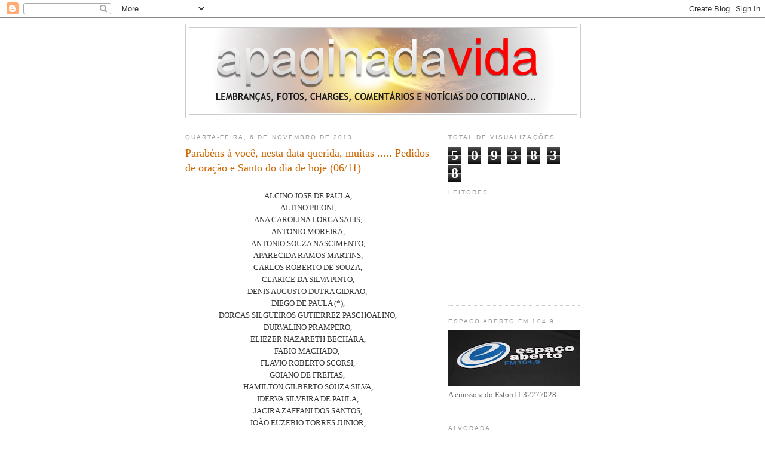

--- FILE ---
content_type: text/html; charset=UTF-8
request_url: https://apaginadavida.blogspot.com/b/stats?style=BLACK_TRANSPARENT&timeRange=ALL_TIME&token=APq4FmBs5i5JjQelO-3gIskFfAFYjCQF8byMTWgaSk2Ipe8ucXoQOp_TLobUGZjF6K1qXWSpxeHEEzzjGEPvNqCE9CEg5j7Zsg
body_size: -11
content:
{"total":5093838,"sparklineOptions":{"backgroundColor":{"fillOpacity":0.1,"fill":"#000000"},"series":[{"areaOpacity":0.3,"color":"#202020"}]},"sparklineData":[[0,100],[1,11],[2,11],[3,75],[4,76],[5,24],[6,37],[7,28],[8,33],[9,33],[10,29],[11,24],[12,6],[13,10],[14,57],[15,37],[16,28],[17,48],[18,64],[19,68],[20,67],[21,53],[22,53],[23,43],[24,32],[25,25],[26,14],[27,14],[28,19],[29,5]],"nextTickMs":1200000}

--- FILE ---
content_type: text/html; charset=utf-8
request_url: https://accounts.google.com/o/oauth2/postmessageRelay?parent=https%3A%2F%2Fapaginadavida.blogspot.com&jsh=m%3B%2F_%2Fscs%2Fabc-static%2F_%2Fjs%2Fk%3Dgapi.lb.en.W5qDlPExdtA.O%2Fd%3D1%2Frs%3DAHpOoo8JInlRP_yLzwScb00AozrrUS6gJg%2Fm%3D__features__
body_size: 164
content:
<!DOCTYPE html><html><head><title></title><meta http-equiv="content-type" content="text/html; charset=utf-8"><meta http-equiv="X-UA-Compatible" content="IE=edge"><meta name="viewport" content="width=device-width, initial-scale=1, minimum-scale=1, maximum-scale=1, user-scalable=0"><script src='https://ssl.gstatic.com/accounts/o/2580342461-postmessagerelay.js' nonce="FKWlWQRz68-FtPRJJKMcMw"></script></head><body><script type="text/javascript" src="https://apis.google.com/js/rpc:shindig_random.js?onload=init" nonce="FKWlWQRz68-FtPRJJKMcMw"></script></body></html>

--- FILE ---
content_type: text/html; charset=utf-8
request_url: https://www.google.com/recaptcha/api2/aframe
body_size: 266
content:
<!DOCTYPE HTML><html><head><meta http-equiv="content-type" content="text/html; charset=UTF-8"></head><body><script nonce="qgmDbOjCcSvba0qz44PgiA">/** Anti-fraud and anti-abuse applications only. See google.com/recaptcha */ try{var clients={'sodar':'https://pagead2.googlesyndication.com/pagead/sodar?'};window.addEventListener("message",function(a){try{if(a.source===window.parent){var b=JSON.parse(a.data);var c=clients[b['id']];if(c){var d=document.createElement('img');d.src=c+b['params']+'&rc='+(localStorage.getItem("rc::a")?sessionStorage.getItem("rc::b"):"");window.document.body.appendChild(d);sessionStorage.setItem("rc::e",parseInt(sessionStorage.getItem("rc::e")||0)+1);localStorage.setItem("rc::h",'1764768101944');}}}catch(b){}});window.parent.postMessage("_grecaptcha_ready", "*");}catch(b){}</script></body></html>